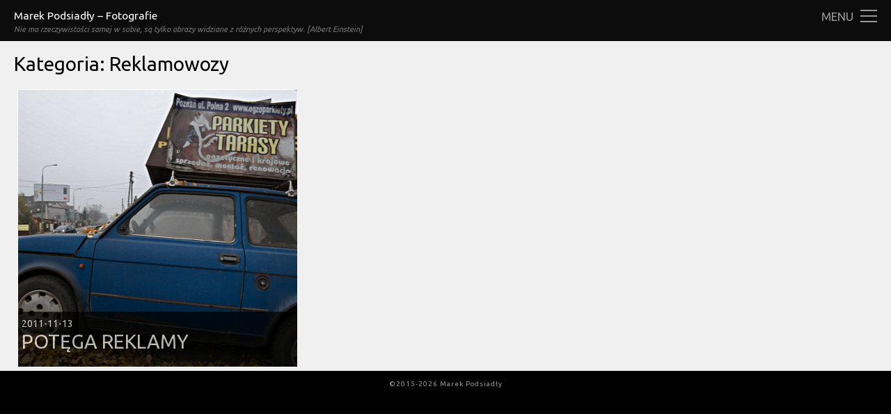

--- FILE ---
content_type: text/html; charset=UTF-8
request_url: https://photo.podsiadly.info/category/motoryzacja/reklamowozy/
body_size: 6333
content:
<!DOCTYPE html>
<html lang="pl-PL">
<head>
	<meta charset="UTF-8">
	<meta name="viewport" content="width=device-width">
	<link rel="profile" href="http://gmpg.org/xfn/11">
	<link rel="pingback" href="https://photo.podsiadly.info/xmlrpc.php">
	<!--[if lt IE 9]>
	<script src="https://photo.podsiadly.info/wp-content/themes/photographer/js/html5.js"></script>
	<![endif]-->
	<title>Reklamowozy &#8211; Marek Podsiadły &#8211; Fotografie</title>
<meta name='robots' content='max-image-preview:large' />
	<style>img:is([sizes="auto" i], [sizes^="auto," i]) { contain-intrinsic-size: 3000px 1500px }</style>
	<link rel='dns-prefetch' href='//fonts.googleapis.com' />
<link rel="alternate" type="application/rss+xml" title="Marek Podsiadły - Fotografie &raquo; Kanał z wpisami" href="https://photo.podsiadly.info/feed/" />
<link rel="alternate" type="application/rss+xml" title="Marek Podsiadły - Fotografie &raquo; Kanał z komentarzami" href="https://photo.podsiadly.info/comments/feed/" />
<link rel="alternate" type="application/rss+xml" title="Marek Podsiadły - Fotografie &raquo; Kanał z wpisami zaszufladkowanymi do kategorii Reklamowozy" href="https://photo.podsiadly.info/category/motoryzacja/reklamowozy/feed/" />
<script type="text/javascript">
/* <![CDATA[ */
window._wpemojiSettings = {"baseUrl":"https:\/\/s.w.org\/images\/core\/emoji\/16.0.1\/72x72\/","ext":".png","svgUrl":"https:\/\/s.w.org\/images\/core\/emoji\/16.0.1\/svg\/","svgExt":".svg","source":{"concatemoji":"https:\/\/photo.podsiadly.info\/wp-includes\/js\/wp-emoji-release.min.js?ver=6.8.3"}};
/*! This file is auto-generated */
!function(s,n){var o,i,e;function c(e){try{var t={supportTests:e,timestamp:(new Date).valueOf()};sessionStorage.setItem(o,JSON.stringify(t))}catch(e){}}function p(e,t,n){e.clearRect(0,0,e.canvas.width,e.canvas.height),e.fillText(t,0,0);var t=new Uint32Array(e.getImageData(0,0,e.canvas.width,e.canvas.height).data),a=(e.clearRect(0,0,e.canvas.width,e.canvas.height),e.fillText(n,0,0),new Uint32Array(e.getImageData(0,0,e.canvas.width,e.canvas.height).data));return t.every(function(e,t){return e===a[t]})}function u(e,t){e.clearRect(0,0,e.canvas.width,e.canvas.height),e.fillText(t,0,0);for(var n=e.getImageData(16,16,1,1),a=0;a<n.data.length;a++)if(0!==n.data[a])return!1;return!0}function f(e,t,n,a){switch(t){case"flag":return n(e,"\ud83c\udff3\ufe0f\u200d\u26a7\ufe0f","\ud83c\udff3\ufe0f\u200b\u26a7\ufe0f")?!1:!n(e,"\ud83c\udde8\ud83c\uddf6","\ud83c\udde8\u200b\ud83c\uddf6")&&!n(e,"\ud83c\udff4\udb40\udc67\udb40\udc62\udb40\udc65\udb40\udc6e\udb40\udc67\udb40\udc7f","\ud83c\udff4\u200b\udb40\udc67\u200b\udb40\udc62\u200b\udb40\udc65\u200b\udb40\udc6e\u200b\udb40\udc67\u200b\udb40\udc7f");case"emoji":return!a(e,"\ud83e\udedf")}return!1}function g(e,t,n,a){var r="undefined"!=typeof WorkerGlobalScope&&self instanceof WorkerGlobalScope?new OffscreenCanvas(300,150):s.createElement("canvas"),o=r.getContext("2d",{willReadFrequently:!0}),i=(o.textBaseline="top",o.font="600 32px Arial",{});return e.forEach(function(e){i[e]=t(o,e,n,a)}),i}function t(e){var t=s.createElement("script");t.src=e,t.defer=!0,s.head.appendChild(t)}"undefined"!=typeof Promise&&(o="wpEmojiSettingsSupports",i=["flag","emoji"],n.supports={everything:!0,everythingExceptFlag:!0},e=new Promise(function(e){s.addEventListener("DOMContentLoaded",e,{once:!0})}),new Promise(function(t){var n=function(){try{var e=JSON.parse(sessionStorage.getItem(o));if("object"==typeof e&&"number"==typeof e.timestamp&&(new Date).valueOf()<e.timestamp+604800&&"object"==typeof e.supportTests)return e.supportTests}catch(e){}return null}();if(!n){if("undefined"!=typeof Worker&&"undefined"!=typeof OffscreenCanvas&&"undefined"!=typeof URL&&URL.createObjectURL&&"undefined"!=typeof Blob)try{var e="postMessage("+g.toString()+"("+[JSON.stringify(i),f.toString(),p.toString(),u.toString()].join(",")+"));",a=new Blob([e],{type:"text/javascript"}),r=new Worker(URL.createObjectURL(a),{name:"wpTestEmojiSupports"});return void(r.onmessage=function(e){c(n=e.data),r.terminate(),t(n)})}catch(e){}c(n=g(i,f,p,u))}t(n)}).then(function(e){for(var t in e)n.supports[t]=e[t],n.supports.everything=n.supports.everything&&n.supports[t],"flag"!==t&&(n.supports.everythingExceptFlag=n.supports.everythingExceptFlag&&n.supports[t]);n.supports.everythingExceptFlag=n.supports.everythingExceptFlag&&!n.supports.flag,n.DOMReady=!1,n.readyCallback=function(){n.DOMReady=!0}}).then(function(){return e}).then(function(){var e;n.supports.everything||(n.readyCallback(),(e=n.source||{}).concatemoji?t(e.concatemoji):e.wpemoji&&e.twemoji&&(t(e.twemoji),t(e.wpemoji)))}))}((window,document),window._wpemojiSettings);
/* ]]> */
</script>
<style id='wp-emoji-styles-inline-css' type='text/css'>

	img.wp-smiley, img.emoji {
		display: inline !important;
		border: none !important;
		box-shadow: none !important;
		height: 1em !important;
		width: 1em !important;
		margin: 0 0.07em !important;
		vertical-align: -0.1em !important;
		background: none !important;
		padding: 0 !important;
	}
</style>
<link rel='stylesheet' id='wp-block-library-css' href='https://photo.podsiadly.info/wp-includes/css/dist/block-library/style.min.css?ver=6.8.3' type='text/css' media='all' />
<style id='classic-theme-styles-inline-css' type='text/css'>
/*! This file is auto-generated */
.wp-block-button__link{color:#fff;background-color:#32373c;border-radius:9999px;box-shadow:none;text-decoration:none;padding:calc(.667em + 2px) calc(1.333em + 2px);font-size:1.125em}.wp-block-file__button{background:#32373c;color:#fff;text-decoration:none}
</style>
<style id='global-styles-inline-css' type='text/css'>
:root{--wp--preset--aspect-ratio--square: 1;--wp--preset--aspect-ratio--4-3: 4/3;--wp--preset--aspect-ratio--3-4: 3/4;--wp--preset--aspect-ratio--3-2: 3/2;--wp--preset--aspect-ratio--2-3: 2/3;--wp--preset--aspect-ratio--16-9: 16/9;--wp--preset--aspect-ratio--9-16: 9/16;--wp--preset--color--black: #000000;--wp--preset--color--cyan-bluish-gray: #abb8c3;--wp--preset--color--white: #ffffff;--wp--preset--color--pale-pink: #f78da7;--wp--preset--color--vivid-red: #cf2e2e;--wp--preset--color--luminous-vivid-orange: #ff6900;--wp--preset--color--luminous-vivid-amber: #fcb900;--wp--preset--color--light-green-cyan: #7bdcb5;--wp--preset--color--vivid-green-cyan: #00d084;--wp--preset--color--pale-cyan-blue: #8ed1fc;--wp--preset--color--vivid-cyan-blue: #0693e3;--wp--preset--color--vivid-purple: #9b51e0;--wp--preset--gradient--vivid-cyan-blue-to-vivid-purple: linear-gradient(135deg,rgba(6,147,227,1) 0%,rgb(155,81,224) 100%);--wp--preset--gradient--light-green-cyan-to-vivid-green-cyan: linear-gradient(135deg,rgb(122,220,180) 0%,rgb(0,208,130) 100%);--wp--preset--gradient--luminous-vivid-amber-to-luminous-vivid-orange: linear-gradient(135deg,rgba(252,185,0,1) 0%,rgba(255,105,0,1) 100%);--wp--preset--gradient--luminous-vivid-orange-to-vivid-red: linear-gradient(135deg,rgba(255,105,0,1) 0%,rgb(207,46,46) 100%);--wp--preset--gradient--very-light-gray-to-cyan-bluish-gray: linear-gradient(135deg,rgb(238,238,238) 0%,rgb(169,184,195) 100%);--wp--preset--gradient--cool-to-warm-spectrum: linear-gradient(135deg,rgb(74,234,220) 0%,rgb(151,120,209) 20%,rgb(207,42,186) 40%,rgb(238,44,130) 60%,rgb(251,105,98) 80%,rgb(254,248,76) 100%);--wp--preset--gradient--blush-light-purple: linear-gradient(135deg,rgb(255,206,236) 0%,rgb(152,150,240) 100%);--wp--preset--gradient--blush-bordeaux: linear-gradient(135deg,rgb(254,205,165) 0%,rgb(254,45,45) 50%,rgb(107,0,62) 100%);--wp--preset--gradient--luminous-dusk: linear-gradient(135deg,rgb(255,203,112) 0%,rgb(199,81,192) 50%,rgb(65,88,208) 100%);--wp--preset--gradient--pale-ocean: linear-gradient(135deg,rgb(255,245,203) 0%,rgb(182,227,212) 50%,rgb(51,167,181) 100%);--wp--preset--gradient--electric-grass: linear-gradient(135deg,rgb(202,248,128) 0%,rgb(113,206,126) 100%);--wp--preset--gradient--midnight: linear-gradient(135deg,rgb(2,3,129) 0%,rgb(40,116,252) 100%);--wp--preset--font-size--small: 13px;--wp--preset--font-size--medium: 20px;--wp--preset--font-size--large: 36px;--wp--preset--font-size--x-large: 42px;--wp--preset--spacing--20: 0.44rem;--wp--preset--spacing--30: 0.67rem;--wp--preset--spacing--40: 1rem;--wp--preset--spacing--50: 1.5rem;--wp--preset--spacing--60: 2.25rem;--wp--preset--spacing--70: 3.38rem;--wp--preset--spacing--80: 5.06rem;--wp--preset--shadow--natural: 6px 6px 9px rgba(0, 0, 0, 0.2);--wp--preset--shadow--deep: 12px 12px 50px rgba(0, 0, 0, 0.4);--wp--preset--shadow--sharp: 6px 6px 0px rgba(0, 0, 0, 0.2);--wp--preset--shadow--outlined: 6px 6px 0px -3px rgba(255, 255, 255, 1), 6px 6px rgba(0, 0, 0, 1);--wp--preset--shadow--crisp: 6px 6px 0px rgba(0, 0, 0, 1);}:where(.is-layout-flex){gap: 0.5em;}:where(.is-layout-grid){gap: 0.5em;}body .is-layout-flex{display: flex;}.is-layout-flex{flex-wrap: wrap;align-items: center;}.is-layout-flex > :is(*, div){margin: 0;}body .is-layout-grid{display: grid;}.is-layout-grid > :is(*, div){margin: 0;}:where(.wp-block-columns.is-layout-flex){gap: 2em;}:where(.wp-block-columns.is-layout-grid){gap: 2em;}:where(.wp-block-post-template.is-layout-flex){gap: 1.25em;}:where(.wp-block-post-template.is-layout-grid){gap: 1.25em;}.has-black-color{color: var(--wp--preset--color--black) !important;}.has-cyan-bluish-gray-color{color: var(--wp--preset--color--cyan-bluish-gray) !important;}.has-white-color{color: var(--wp--preset--color--white) !important;}.has-pale-pink-color{color: var(--wp--preset--color--pale-pink) !important;}.has-vivid-red-color{color: var(--wp--preset--color--vivid-red) !important;}.has-luminous-vivid-orange-color{color: var(--wp--preset--color--luminous-vivid-orange) !important;}.has-luminous-vivid-amber-color{color: var(--wp--preset--color--luminous-vivid-amber) !important;}.has-light-green-cyan-color{color: var(--wp--preset--color--light-green-cyan) !important;}.has-vivid-green-cyan-color{color: var(--wp--preset--color--vivid-green-cyan) !important;}.has-pale-cyan-blue-color{color: var(--wp--preset--color--pale-cyan-blue) !important;}.has-vivid-cyan-blue-color{color: var(--wp--preset--color--vivid-cyan-blue) !important;}.has-vivid-purple-color{color: var(--wp--preset--color--vivid-purple) !important;}.has-black-background-color{background-color: var(--wp--preset--color--black) !important;}.has-cyan-bluish-gray-background-color{background-color: var(--wp--preset--color--cyan-bluish-gray) !important;}.has-white-background-color{background-color: var(--wp--preset--color--white) !important;}.has-pale-pink-background-color{background-color: var(--wp--preset--color--pale-pink) !important;}.has-vivid-red-background-color{background-color: var(--wp--preset--color--vivid-red) !important;}.has-luminous-vivid-orange-background-color{background-color: var(--wp--preset--color--luminous-vivid-orange) !important;}.has-luminous-vivid-amber-background-color{background-color: var(--wp--preset--color--luminous-vivid-amber) !important;}.has-light-green-cyan-background-color{background-color: var(--wp--preset--color--light-green-cyan) !important;}.has-vivid-green-cyan-background-color{background-color: var(--wp--preset--color--vivid-green-cyan) !important;}.has-pale-cyan-blue-background-color{background-color: var(--wp--preset--color--pale-cyan-blue) !important;}.has-vivid-cyan-blue-background-color{background-color: var(--wp--preset--color--vivid-cyan-blue) !important;}.has-vivid-purple-background-color{background-color: var(--wp--preset--color--vivid-purple) !important;}.has-black-border-color{border-color: var(--wp--preset--color--black) !important;}.has-cyan-bluish-gray-border-color{border-color: var(--wp--preset--color--cyan-bluish-gray) !important;}.has-white-border-color{border-color: var(--wp--preset--color--white) !important;}.has-pale-pink-border-color{border-color: var(--wp--preset--color--pale-pink) !important;}.has-vivid-red-border-color{border-color: var(--wp--preset--color--vivid-red) !important;}.has-luminous-vivid-orange-border-color{border-color: var(--wp--preset--color--luminous-vivid-orange) !important;}.has-luminous-vivid-amber-border-color{border-color: var(--wp--preset--color--luminous-vivid-amber) !important;}.has-light-green-cyan-border-color{border-color: var(--wp--preset--color--light-green-cyan) !important;}.has-vivid-green-cyan-border-color{border-color: var(--wp--preset--color--vivid-green-cyan) !important;}.has-pale-cyan-blue-border-color{border-color: var(--wp--preset--color--pale-cyan-blue) !important;}.has-vivid-cyan-blue-border-color{border-color: var(--wp--preset--color--vivid-cyan-blue) !important;}.has-vivid-purple-border-color{border-color: var(--wp--preset--color--vivid-purple) !important;}.has-vivid-cyan-blue-to-vivid-purple-gradient-background{background: var(--wp--preset--gradient--vivid-cyan-blue-to-vivid-purple) !important;}.has-light-green-cyan-to-vivid-green-cyan-gradient-background{background: var(--wp--preset--gradient--light-green-cyan-to-vivid-green-cyan) !important;}.has-luminous-vivid-amber-to-luminous-vivid-orange-gradient-background{background: var(--wp--preset--gradient--luminous-vivid-amber-to-luminous-vivid-orange) !important;}.has-luminous-vivid-orange-to-vivid-red-gradient-background{background: var(--wp--preset--gradient--luminous-vivid-orange-to-vivid-red) !important;}.has-very-light-gray-to-cyan-bluish-gray-gradient-background{background: var(--wp--preset--gradient--very-light-gray-to-cyan-bluish-gray) !important;}.has-cool-to-warm-spectrum-gradient-background{background: var(--wp--preset--gradient--cool-to-warm-spectrum) !important;}.has-blush-light-purple-gradient-background{background: var(--wp--preset--gradient--blush-light-purple) !important;}.has-blush-bordeaux-gradient-background{background: var(--wp--preset--gradient--blush-bordeaux) !important;}.has-luminous-dusk-gradient-background{background: var(--wp--preset--gradient--luminous-dusk) !important;}.has-pale-ocean-gradient-background{background: var(--wp--preset--gradient--pale-ocean) !important;}.has-electric-grass-gradient-background{background: var(--wp--preset--gradient--electric-grass) !important;}.has-midnight-gradient-background{background: var(--wp--preset--gradient--midnight) !important;}.has-small-font-size{font-size: var(--wp--preset--font-size--small) !important;}.has-medium-font-size{font-size: var(--wp--preset--font-size--medium) !important;}.has-large-font-size{font-size: var(--wp--preset--font-size--large) !important;}.has-x-large-font-size{font-size: var(--wp--preset--font-size--x-large) !important;}
:where(.wp-block-post-template.is-layout-flex){gap: 1.25em;}:where(.wp-block-post-template.is-layout-grid){gap: 1.25em;}
:where(.wp-block-columns.is-layout-flex){gap: 2em;}:where(.wp-block-columns.is-layout-grid){gap: 2em;}
:root :where(.wp-block-pullquote){font-size: 1.5em;line-height: 1.6;}
</style>
<link rel='stylesheet' id='yith-infs-style-css' href='https://photo.podsiadly.info/wp-content/plugins/yith-infinite-scrolling/assets/css/frontend.css?ver=2.2.0' type='text/css' media='all' />
<link rel='stylesheet' id='twentyfifteen-fonts-css' href='https://fonts.googleapis.com/css?family=Ubuntu%3A400%2C400italic&#038;subset=latin%2Clatin-ext' type='text/css' media='all' />
<link rel='stylesheet' id='twentyfifteen-style-css' href='https://photo.podsiadly.info/wp-content/themes/photographer/style.css?ver=6.8.3' type='text/css' media='all' />
<script type="text/javascript" src="https://photo.podsiadly.info/wp-includes/js/jquery/jquery.min.js?ver=3.7.1" id="jquery-core-js"></script>
<script type="text/javascript" src="https://photo.podsiadly.info/wp-includes/js/jquery/jquery-migrate.min.js?ver=3.4.1" id="jquery-migrate-js"></script>
<link rel="https://api.w.org/" href="https://photo.podsiadly.info/wp-json/" /><link rel="alternate" title="JSON" type="application/json" href="https://photo.podsiadly.info/wp-json/wp/v2/categories/41" /><link rel="EditURI" type="application/rsd+xml" title="RSD" href="https://photo.podsiadly.info/xmlrpc.php?rsd" />
<meta name="generator" content="WordPress 6.8.3" />
</head>

<body class="archive category category-reklamowozy category-41 wp-theme-photographer">
  <div class="header">
      <div class="header-content">
        <div class="header-logo">
          <h1>
            <a href="https://photo.podsiadly.info/" rel="home">Marek Podsiadły &#8211; Fotografie</a>          
          </h1>
          <h2>                  Nie ma rzeczywistości samej w sobie, są tylko obrazy widziane z różnych perspektyw. [Albert Einstein]              </h2>
        </div>
        <a href="#" id="menu-button">
          <small>Menu</small>
          <span class="hamburger">
            <span class="bar"></span>
            <span class="bar"></span>
            <span class="bar"></span>
          </span>
        </a>
      </div>
    </div>
    <div class="sidebar">
      <div class="sidebar-content">
        	<div id="secondary" class="secondary">

					<nav id="site-navigation" class="main-navigation" role="navigation">
				<div class="menu-menu-1-container"><ul id="menu-menu-1" class="nav-menu"><li id="menu-item-1353" class="menu-item menu-item-type-custom menu-item-object-custom menu-item-home menu-item-1353"><a href="http://photo.podsiadly.info/">Strona główna</a></li>
<li id="menu-item-1352" class="menu-item menu-item-type-post_type menu-item-object-page menu-item-1352"><a href="https://photo.podsiadly.info/prawa-autorskie/">Prawa autorskie</a></li>
</ul></div>			</nav><!-- .main-navigation -->
		
		
					<div id="widget-area" class="widget-area" role="complementary">
				<aside id="search-3" class="widget widget_search"><form role="search" method="get" class="search-form" action="https://photo.podsiadly.info/">
				<label>
					<span class="screen-reader-text">Szukaj:</span>
					<input type="search" class="search-field" placeholder="Szukaj &hellip;" value="" name="s" />
				</label>
				<input type="submit" class="search-submit screen-reader-text" value="Szukaj" />
			</form></aside><aside id="categories-3" class="widget widget_categories"><h2 class="widget-title">Kategorie</h2>
			<ul>
					<li class="cat-item cat-item-88"><a href="https://photo.podsiadly.info/category/architektura/">Architektura</a>
</li>
	<li class="cat-item cat-item-1"><a href="https://photo.podsiadly.info/category/brak-kategorii/">Bez kategorii</a>
</li>
	<li class="cat-item cat-item-18"><a href="https://photo.podsiadly.info/category/cmentarze/">Cmentarze</a>
</li>
	<li class="cat-item cat-item-68"><a href="https://photo.podsiadly.info/category/historia/">Historia</a>
</li>
	<li class="cat-item cat-item-87"><a href="https://photo.podsiadly.info/category/krajobrazy/">Krajobrazy</a>
</li>
	<li class="cat-item cat-item-96"><a href="https://photo.podsiadly.info/category/martwa-natura/">Martwa natura</a>
</li>
	<li class="cat-item cat-item-39 current-cat-parent current-cat-ancestor"><a href="https://photo.podsiadly.info/category/motoryzacja/">Motoryzacja</a>
<ul class='children'>
	<li class="cat-item cat-item-40"><a href="https://photo.podsiadly.info/category/motoryzacja/perelki-motoryzacji/">Perełki motoryzacji</a>
</li>
	<li class="cat-item cat-item-41 current-cat"><a aria-current="page" href="https://photo.podsiadly.info/category/motoryzacja/reklamowozy/">Reklamowozy</a>
</li>
</ul>
</li>
	<li class="cat-item cat-item-89"><a href="https://photo.podsiadly.info/category/przyroda/">Przyroda</a>
</li>
	<li class="cat-item cat-item-49"><a href="https://photo.podsiadly.info/category/sport/">Sport</a>
</li>
			</ul>

			</aside><aside id="archives-3" class="widget widget_archive"><h2 class="widget-title">Archiwa</h2>
			<ul>
					<li><a href='https://photo.podsiadly.info/2025/09/'>wrzesień 2025</a></li>
	<li><a href='https://photo.podsiadly.info/2025/08/'>sierpień 2025</a></li>
	<li><a href='https://photo.podsiadly.info/2025/07/'>lipiec 2025</a></li>
	<li><a href='https://photo.podsiadly.info/2025/05/'>maj 2025</a></li>
	<li><a href='https://photo.podsiadly.info/2024/09/'>wrzesień 2024</a></li>
	<li><a href='https://photo.podsiadly.info/2024/07/'>lipiec 2024</a></li>
	<li><a href='https://photo.podsiadly.info/2023/10/'>październik 2023</a></li>
	<li><a href='https://photo.podsiadly.info/2023/09/'>wrzesień 2023</a></li>
	<li><a href='https://photo.podsiadly.info/2023/05/'>maj 2023</a></li>
	<li><a href='https://photo.podsiadly.info/2022/08/'>sierpień 2022</a></li>
	<li><a href='https://photo.podsiadly.info/2022/07/'>lipiec 2022</a></li>
	<li><a href='https://photo.podsiadly.info/2021/09/'>wrzesień 2021</a></li>
	<li><a href='https://photo.podsiadly.info/2021/08/'>sierpień 2021</a></li>
	<li><a href='https://photo.podsiadly.info/2021/07/'>lipiec 2021</a></li>
	<li><a href='https://photo.podsiadly.info/2021/06/'>czerwiec 2021</a></li>
	<li><a href='https://photo.podsiadly.info/2021/05/'>maj 2021</a></li>
	<li><a href='https://photo.podsiadly.info/2021/04/'>kwiecień 2021</a></li>
	<li><a href='https://photo.podsiadly.info/2020/12/'>grudzień 2020</a></li>
	<li><a href='https://photo.podsiadly.info/2020/11/'>listopad 2020</a></li>
	<li><a href='https://photo.podsiadly.info/2020/10/'>październik 2020</a></li>
	<li><a href='https://photo.podsiadly.info/2020/09/'>wrzesień 2020</a></li>
	<li><a href='https://photo.podsiadly.info/2020/06/'>czerwiec 2020</a></li>
	<li><a href='https://photo.podsiadly.info/2020/05/'>maj 2020</a></li>
	<li><a href='https://photo.podsiadly.info/2020/04/'>kwiecień 2020</a></li>
	<li><a href='https://photo.podsiadly.info/2019/09/'>wrzesień 2019</a></li>
	<li><a href='https://photo.podsiadly.info/2019/08/'>sierpień 2019</a></li>
	<li><a href='https://photo.podsiadly.info/2019/07/'>lipiec 2019</a></li>
	<li><a href='https://photo.podsiadly.info/2019/05/'>maj 2019</a></li>
	<li><a href='https://photo.podsiadly.info/2019/02/'>luty 2019</a></li>
	<li><a href='https://photo.podsiadly.info/2019/01/'>styczeń 2019</a></li>
	<li><a href='https://photo.podsiadly.info/2018/08/'>sierpień 2018</a></li>
	<li><a href='https://photo.podsiadly.info/2018/06/'>czerwiec 2018</a></li>
	<li><a href='https://photo.podsiadly.info/2018/05/'>maj 2018</a></li>
	<li><a href='https://photo.podsiadly.info/2018/04/'>kwiecień 2018</a></li>
	<li><a href='https://photo.podsiadly.info/2018/03/'>marzec 2018</a></li>
	<li><a href='https://photo.podsiadly.info/2018/02/'>luty 2018</a></li>
	<li><a href='https://photo.podsiadly.info/2018/01/'>styczeń 2018</a></li>
	<li><a href='https://photo.podsiadly.info/2017/09/'>wrzesień 2017</a></li>
	<li><a href='https://photo.podsiadly.info/2017/08/'>sierpień 2017</a></li>
	<li><a href='https://photo.podsiadly.info/2017/07/'>lipiec 2017</a></li>
	<li><a href='https://photo.podsiadly.info/2017/06/'>czerwiec 2017</a></li>
	<li><a href='https://photo.podsiadly.info/2016/10/'>październik 2016</a></li>
	<li><a href='https://photo.podsiadly.info/2016/08/'>sierpień 2016</a></li>
	<li><a href='https://photo.podsiadly.info/2016/06/'>czerwiec 2016</a></li>
	<li><a href='https://photo.podsiadly.info/2016/05/'>maj 2016</a></li>
	<li><a href='https://photo.podsiadly.info/2016/01/'>styczeń 2016</a></li>
	<li><a href='https://photo.podsiadly.info/2015/11/'>listopad 2015</a></li>
	<li><a href='https://photo.podsiadly.info/2015/10/'>październik 2015</a></li>
	<li><a href='https://photo.podsiadly.info/2015/09/'>wrzesień 2015</a></li>
	<li><a href='https://photo.podsiadly.info/2015/08/'>sierpień 2015</a></li>
	<li><a href='https://photo.podsiadly.info/2015/07/'>lipiec 2015</a></li>
	<li><a href='https://photo.podsiadly.info/2015/06/'>czerwiec 2015</a></li>
	<li><a href='https://photo.podsiadly.info/2015/05/'>maj 2015</a></li>
	<li><a href='https://photo.podsiadly.info/2015/04/'>kwiecień 2015</a></li>
	<li><a href='https://photo.podsiadly.info/2015/03/'>marzec 2015</a></li>
	<li><a href='https://photo.podsiadly.info/2015/02/'>luty 2015</a></li>
	<li><a href='https://photo.podsiadly.info/2015/01/'>styczeń 2015</a></li>
	<li><a href='https://photo.podsiadly.info/2014/11/'>listopad 2014</a></li>
	<li><a href='https://photo.podsiadly.info/2014/09/'>wrzesień 2014</a></li>
	<li><a href='https://photo.podsiadly.info/2014/08/'>sierpień 2014</a></li>
	<li><a href='https://photo.podsiadly.info/2014/07/'>lipiec 2014</a></li>
	<li><a href='https://photo.podsiadly.info/2014/06/'>czerwiec 2014</a></li>
	<li><a href='https://photo.podsiadly.info/2014/05/'>maj 2014</a></li>
	<li><a href='https://photo.podsiadly.info/2014/04/'>kwiecień 2014</a></li>
	<li><a href='https://photo.podsiadly.info/2014/02/'>luty 2014</a></li>
	<li><a href='https://photo.podsiadly.info/2014/01/'>styczeń 2014</a></li>
	<li><a href='https://photo.podsiadly.info/2013/12/'>grudzień 2013</a></li>
	<li><a href='https://photo.podsiadly.info/2013/11/'>listopad 2013</a></li>
	<li><a href='https://photo.podsiadly.info/2013/09/'>wrzesień 2013</a></li>
	<li><a href='https://photo.podsiadly.info/2013/08/'>sierpień 2013</a></li>
	<li><a href='https://photo.podsiadly.info/2013/07/'>lipiec 2013</a></li>
	<li><a href='https://photo.podsiadly.info/2013/06/'>czerwiec 2013</a></li>
	<li><a href='https://photo.podsiadly.info/2013/05/'>maj 2013</a></li>
	<li><a href='https://photo.podsiadly.info/2013/04/'>kwiecień 2013</a></li>
	<li><a href='https://photo.podsiadly.info/2013/03/'>marzec 2013</a></li>
	<li><a href='https://photo.podsiadly.info/2013/01/'>styczeń 2013</a></li>
	<li><a href='https://photo.podsiadly.info/2012/12/'>grudzień 2012</a></li>
	<li><a href='https://photo.podsiadly.info/2012/11/'>listopad 2012</a></li>
	<li><a href='https://photo.podsiadly.info/2012/09/'>wrzesień 2012</a></li>
	<li><a href='https://photo.podsiadly.info/2012/08/'>sierpień 2012</a></li>
	<li><a href='https://photo.podsiadly.info/2012/07/'>lipiec 2012</a></li>
	<li><a href='https://photo.podsiadly.info/2012/06/'>czerwiec 2012</a></li>
	<li><a href='https://photo.podsiadly.info/2012/05/'>maj 2012</a></li>
	<li><a href='https://photo.podsiadly.info/2012/04/'>kwiecień 2012</a></li>
	<li><a href='https://photo.podsiadly.info/2012/03/'>marzec 2012</a></li>
	<li><a href='https://photo.podsiadly.info/2012/02/'>luty 2012</a></li>
	<li><a href='https://photo.podsiadly.info/2012/01/'>styczeń 2012</a></li>
	<li><a href='https://photo.podsiadly.info/2011/12/'>grudzień 2011</a></li>
	<li><a href='https://photo.podsiadly.info/2011/11/'>listopad 2011</a></li>
	<li><a href='https://photo.podsiadly.info/2011/10/'>październik 2011</a></li>
	<li><a href='https://photo.podsiadly.info/2011/09/'>wrzesień 2011</a></li>
	<li><a href='https://photo.podsiadly.info/2011/08/'>sierpień 2011</a></li>
	<li><a href='https://photo.podsiadly.info/2011/07/'>lipiec 2011</a></li>
	<li><a href='https://photo.podsiadly.info/2011/06/'>czerwiec 2011</a></li>
	<li><a href='https://photo.podsiadly.info/2011/05/'>maj 2011</a></li>
	<li><a href='https://photo.podsiadly.info/2011/04/'>kwiecień 2011</a></li>
	<li><a href='https://photo.podsiadly.info/2011/03/'>marzec 2011</a></li>
	<li><a href='https://photo.podsiadly.info/2011/02/'>luty 2011</a></li>
	<li><a href='https://photo.podsiadly.info/2011/01/'>styczeń 2011</a></li>
	<li><a href='https://photo.podsiadly.info/2010/12/'>grudzień 2010</a></li>
	<li><a href='https://photo.podsiadly.info/2010/11/'>listopad 2010</a></li>
	<li><a href='https://photo.podsiadly.info/2010/10/'>październik 2010</a></li>
	<li><a href='https://photo.podsiadly.info/2010/09/'>wrzesień 2010</a></li>
	<li><a href='https://photo.podsiadly.info/2010/08/'>sierpień 2010</a></li>
	<li><a href='https://photo.podsiadly.info/2010/07/'>lipiec 2010</a></li>
	<li><a href='https://photo.podsiadly.info/2010/06/'>czerwiec 2010</a></li>
	<li><a href='https://photo.podsiadly.info/2010/05/'>maj 2010</a></li>
	<li><a href='https://photo.podsiadly.info/2010/04/'>kwiecień 2010</a></li>
	<li><a href='https://photo.podsiadly.info/2010/03/'>marzec 2010</a></li>
	<li><a href='https://photo.podsiadly.info/2010/02/'>luty 2010</a></li>
	<li><a href='https://photo.podsiadly.info/2010/01/'>styczeń 2010</a></li>
	<li><a href='https://photo.podsiadly.info/2009/12/'>grudzień 2009</a></li>
	<li><a href='https://photo.podsiadly.info/2009/11/'>listopad 2009</a></li>
	<li><a href='https://photo.podsiadly.info/2009/10/'>październik 2009</a></li>
	<li><a href='https://photo.podsiadly.info/2009/09/'>wrzesień 2009</a></li>
	<li><a href='https://photo.podsiadly.info/2009/08/'>sierpień 2009</a></li>
			</ul>

			</aside>			</div><!-- .widget-area -->
		
	</div><!-- .secondary -->

        
      </div>
    </div>
    <div class="content-wrapper">   
      <div class="content-container">
	<section id="primary" class="content-area">
		<main id="main" class="site-main" role="main">

		
			<header class="page-header">
				<h1 class="page-title">Kategoria: <span>Reklamowozy</span></h1>			</header><!-- .page-header -->

			
<div class="post-thumbnail-wrapper">
  <div class="post-thumbnail-box" style="background-image: url(https://photo.podsiadly.info/wp-content/uploads/2011/11/podsiadly_0440.jpg);" >
    <a href="https://photo.podsiadly.info/2011/11/13/potega-reklamy/" rel="bookmark">
      <div class="entry-title">
        <h3>2011-11-13</h3>
        <h1>Potęga reklamy</h1>      </div>
    </a>    
  </div>
</div>


		</main><!-- .site-main -->
	</section><!-- .content-area -->

      </div>
      <div class="footer-container">
        <p>&copy;2015-2026 Marek Podsiadły</p>
      </div>
    </div>	
<script type="speculationrules">
{"prefetch":[{"source":"document","where":{"and":[{"href_matches":"\/*"},{"not":{"href_matches":["\/wp-*.php","\/wp-admin\/*","\/wp-content\/uploads\/*","\/wp-content\/*","\/wp-content\/plugins\/*","\/wp-content\/themes\/photographer\/*","\/*\\?(.+)"]}},{"not":{"selector_matches":"a[rel~=\"nofollow\"]"}},{"not":{"selector_matches":".no-prefetch, .no-prefetch a"}}]},"eagerness":"conservative"}]}
</script>
<script type="text/javascript" src="https://photo.podsiadly.info/wp-content/plugins/yith-infinite-scrolling/assets/js/yith.infinitescroll.min.js?ver=2.2.0" id="yith-infinitescroll-js"></script>
<script type="text/javascript" id="yith-infs-js-extra">
/* <![CDATA[ */
var yith_infs = {"navSelector":"nav.navigation","nextSelector":"nav.navigation a.next","itemSelector":"div.post-thumbnail-wrapper","contentSelector":"#main","loader":"http:\/\/photo.podsiadly.info\/wp-content\/plugins\/yith-infinite-scrolling\/assets\/images\/loader.gif","shop":""};
/* ]]> */
</script>
<script type="text/javascript" src="https://photo.podsiadly.info/wp-content/plugins/yith-infinite-scrolling/assets/js/yith-infs.min.js?ver=2.2.0" id="yith-infs-js"></script>
<script type="text/javascript" src="https://photo.podsiadly.info/wp-content/themes/photographer/js/photographer-menu-toggle.js?ver=20141010" id="photographer-menu-toggle-js"></script>
</body>
</html>
